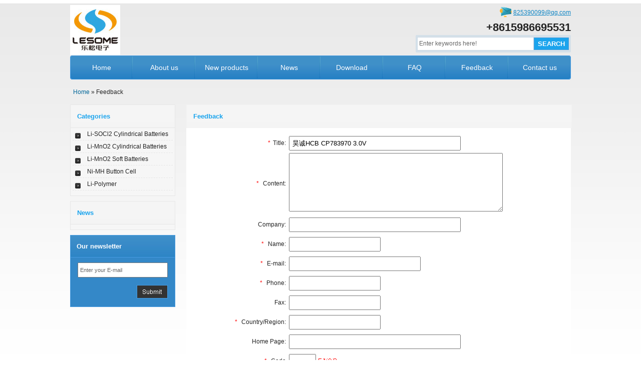

--- FILE ---
content_type: text/html; Charset=utf-8
request_url: http://www.lesome.com/Feedback.asp?name=34
body_size: 3063
content:

<!DOCTYPE html PUBLIC "-//W3C//DTD XHTML 1.0 Transitional//EN" "http://www.w3.org/TR/xhtml1/DTD/xhtml1-transitional.dtd">
<html xmlns="http://www.w3.org/1999/xhtml">
<head>
<meta http-equiv="Content-Type" content="text/html; charset=utf-8" />
<meta http-equiv="X-UA-Compatible" content="IE=EmulateIE7" />
<title>Feedback - LESOME</title>
<meta name="keywords" content="feedback" />
<meta name="description" content="feedback" />
<link href="Clkj_Template/Clkj_moban_1/Clkj_css/Trade.css" rel="stylesheet" type="text/css" />
</head>
<script language="javascript">
 function E()
       {
         var temp = document.getElementById("mail");
          var myreg = /^([a-zA-Z0-9]+[_|\-|\.]?)*[a-zA-Z0-9]+@([a-zA-Z0-9]+[_|\-|\.]?)*[a-zA-Z0-9]+\.[a-zA-Z]{2,3}$/;
          if(!myreg.test(temp.value))
          {
               alert('Please enter a valid E-mail！');
			   temp.value="";	   
               return false;
          }
      }

</script>
<body>
<div class="sem">
	<div class="sem-top">
    	<div class="sem-top-1">
        	<div class="sem-top-1-left"><a href="/"><img src="./Clkj_Images/upfile/20234181232521518.jpg" title="Lesome Electronic" alt="Lesome Electronic" border="0"/></a></div>
            <div class="sem-top-1-right">
            	<div class="sem-top-1-right-1" id="tops"> <a href="mailto:825390099@qq.com"><img src="Clkj_Template/Clkj_moban_1/Clkj_images/mail.gif" border="0" align='absmiddle'></a> <a href="mailto:825390099@qq.com">825390099@qq.com</a> </div>
                <div class="cb"></div>
                <div class="sem-top-1-right-2">+8615986695531</div>
                <div class="cb"></div>
                <div class="sem-top-1-right-3">
                	<ul>
                    <li> <form action="search.asp" name="search" method="post"><input type="submit" value="SEARCH" class="sem-top-input-2"><input type="text" name="search" class="sem-top-input-1" value="Enter keywords here!" autocomplete="off" onfocus="if(this.value!='Enter keywords here!'){this.style.color='#666666'}else{this.value='';this.style.color='#666666'}" onblur="if(this.value==''){this.value='Enter keywords here!';this.style.color='#666666'}"> 
      </form></li>
                    </ul>
                
                </div>
            
            </div>
        </div>
        <div class="cb"></div>
        <div class="sem-top-2" id="nav"><ul><li class="navline"><a href="./">Home</a></li><li class="navline"><a href="About_us.asp">About us</a></li><li class="navline"><a href="Product.asp">New products</a></li><li class="navline"><a href="News.asp">News</a></li><li class="navline"><a href="Download.asp">Download</a></li><li class="navline"><a href="Faq.asp">FAQ</a></li><li class="navline"><a href="Feedback.asp">Feedback</a></li><li class=""><a href="Contact.asp">Contact us</a></li></ul></div>
    
    </div>
    <div class="cb"></div>
<div class="sem-tag"><a href="/">Home</a> » Feedback</div>
<div class="cb"></div>
    <div class="sem-mid">
 <div class="sem-mid-left" id="lefts">                  



<script language="javascript">
function showsubmenu(sid)
{
whichEl = eval("submenu" + sid);
imgmenu = eval("imgmenu" + sid);
if (whichEl.style.display == "none")
{
eval("submenu" + sid + ".style.display=\"\";");
imgmenu.background="./Clkj_Template/Clkj_moban_1/Clkj_images/inc_3.gif";
}
else
{
eval("submenu" + sid + ".style.display=\"none\";");
imgmenu.background="./Clkj_Template/Clkj_moban_1/Clkj_images/inc_4.gif";
}
}
</script>
            
            
        	<div class="sem-mid-left-bt">Categories</div>
            <div class="sem-mid-left-1">
            	<div class="sem-mid-left-1-1">
                	<ul>
					<li class="sem-mid-left-1-1-1" id="imgmenu86" style="cursor:hand" onClick="showsubmenu(86)"><a href="Product.asp?big=86">Li-SOCl2 Cylindrical Batteries</a></li><span id="submenu86" style="display:none"></span><li class="sem-mid-left-1-1-1" id="imgmenu87" style="cursor:hand" onClick="showsubmenu(87)"><a href="Product.asp?big=87">Li-MnO2 Cylindrical Batteries</a></li><span id="submenu87" style="display:none"></span><li class="sem-mid-left-1-1-1" id="imgmenu97" style="cursor:hand" onClick="showsubmenu(97)"><a href="Product.asp?big=97">Li-MnO2 Soft Batteries</a></li><span id="submenu97" style="display:none"></span><li class="sem-mid-left-1-1-1" id="imgmenu98" style="cursor:hand" onClick="showsubmenu(98)"><a href="Product.asp?big=98">Ni-MH Button Cell</a></li><span id="submenu98" style="display:none"></span><li class="sem-mid-left-1-1-1" id="imgmenu99" style="cursor:hand" onClick="showsubmenu(99)"><a href="Product.asp?big=99">Li-Polymer</a></li><span id="submenu99" style="display:none"></span>                      
                        
                    </ul>
                
                </div>
                
            </div>
            <div class="cb"></div>
 
            <div class="sem-mid-left-bt">News</div>
            <div class="cb"></div>
            <div class="sem-mid-left-2">
            	<ul>
			
                </ul>
            </div>
            <div class="cb"></div>
            <div class="sem-mid-left-3">
            	<div class="sem-mid-left-3-1">Our newsletter</div>
                <div class="cb"></div>
                <div class="sem-mid-left-3-2">
                <form name="f1" method="post" action="Clkj_Inc/clkj_message.asp?class=mails">
                	<ul>
		<li><input type="text" name="mails" style="font-size:11px; color:#666; height:20px; line-height:20px; padding:3px; width:170px;" value="Enter your E-mail"  autocomplete="off" onfocus="if(this.value!='Enter your E-mail'){this.style.color='#000000'}else{this.value='';this.style.color='#000000'}" onblur="if(this.value==''){this.value='Enter your E-mail';this.style.color='#666666'}"/></li>
        <li><input type="image" src="./Clkj_Template/Clkj_moban_1/Clkj_images/submit.gif" style="float:right;" /></li> 

                    
                    </ul>
             </form>   
                </div>
                
            
            </div>
            </div>

        <div class="sem-mid-cont">
        	<div class="sem-mid-cont-bt">Feedback</div>
            <div class="cb"></div>
            <div class="sem-mid-cont-1"> <table width="100%" border="0" cellpadding="0" cellspacing="0" style="border:#FFFFFF solid 1px;">
              <form name="message" action="Clkj_Inc/clkj_message.asp?class=message" method="post">
                <tr>
                  <td width="140" height="30" align="right" valign="middle" class="border1"><span class="cl-1">*</span>Title:</td>
                  <td width="416" align="left" valign="middle" class="border2">&nbsp;
                    <input name="title" type="text" id="title" size="40" value="昊诚HCB CP783970 3.0V"/></td>
                </tr>
                <tr>
                  <td height="120" align="right" valign="middle" class="border1"><span class="cl-1">*</span> Content:</td>
                  <td align="left" valign="middle" class="border2">&nbsp;
                    <textarea name="content" cols="50" rows="7" id="content"></textarea></td>
                </tr>
                <tr>
                  <td height="30" align="right" valign="middle" class="border1"> Company:</td>
                  <td align="left" valign="middle" class="border2">&nbsp;
                    <input name="Company" type="text" id="Company" size="40" /></td>
                </tr>
                <tr>
                  <td height="30" align="right" valign="middle" class="border1"><span class="cl-1">*</span> Name:</td>
                  <td align="left" valign="middle" class="border2">&nbsp;
                    <input name="Name" type="text" id="Name" size="20" /></td>
                </tr>
                <tr>
                  <td height="30" align="right" valign="middle" class="border1"><span class="cl-1">*</span> E-mail:</td>
                  <td align="left" valign="middle" class="border2">&nbsp;
                    <input name="mail" type="text" id="mail" size="30" onBlur="E();" />
                  </td>
                </tr>
                <tr>
                  <td height="30" align="right" valign="middle" class="border1"><span class="cl-1">*</span> Phone:</td>
                  <td align="left" valign="middle" class="border2">&nbsp;
                    <input name="Phone" type="text" id="Phone" size="20" /></td>
                </tr>
                <tr>
                  <td height="30" align="right" valign="middle" class="border1"> Fax:</td>
                  <td align="left" valign="middle" class="border2">&nbsp;
                    <input name="Fax" type="text" id="Fax" size="20" /></td>
                </tr>
                <tr>
                  <td height="30" align="right" valign="middle" class="border1"><span class="cl-1">*</span> Country/Region:</td>
                  <td align="left" valign="middle" class="border2">&nbsp;
                  <input type="text" name="Region" id="Region" />
                  </td>
                </tr>
                <tr>
                  <td height="30" align="right" valign="middle" class="border1">Home Page:</td>
                  <td align="left" valign="middle" class="border2">&nbsp;
                    <input name="Home" type="text" id="Home" size="40" /></td>
                </tr>
                <tr>
                  <td height="35" align="right" valign="middle" class="border1"><span class="cl-1">*</span> Code</td>
                  <td align="left" valign="middle" class="border2"> &nbsp;
                  <input type="text" size="8" name="yzm" style="width:40px;" > <img src="Clkj_Inc/Clkj_code.asp" alt="验证码" onclick="this.src='Clkj_Inc/Clkj_code.asp?rnd=' + Math.random();" /> </td>
                </tr>
                <tr>
                  <td height="35" align="right" valign="middle" class="border1"><!--DWLayoutEmptyCell-->&nbsp;</td>
                  <td align="left" valign="middle" class="border2">&nbsp;
                    <input type="submit" name="Submit" value="Submit" />
                    </td>
                </tr>
              </form>
            </table></div>
            <div class="cb"></div>
        </div>
    
    </div>
    <div class="cb"></div>
 <div class="sem-bot">
    	<ul>
        <li><a href="./">Home</a> - <a href="About_us.asp">About us</a> - <a href="Product.asp">New products</a> - <a href="News.asp">News</a> - <a href="Download.asp">Download</a> - <a href="Faq.asp">FAQ</a> - <a href="Feedback.asp">Feedback</a> - <a href="Contact.asp">Contact us</a> -  <a href="sitemap.xml">Sitemap</a></li>
        
        <li>Powered by <a href="http://www.sem-cms.com"><b style="color:#06F">semcms 4.6</b></a> Copyright @ 2004 - 2023 Lesome</li></ul> 
</div>

</div>
</body>
</html>

--- FILE ---
content_type: text/css
request_url: http://www.lesome.com/Clkj_Template/Clkj_moban_1/Clkj_css/Trade.css
body_size: 2956
content:
@charset "utf-8";

/*  开发者：黑蚂蚁(SEMCMS外贸网站管理系统) 
	联系QQ:1181698019
	官方网站:http://www.sem-cms.com/
*/

*{padding:0px; margin:0px;}
ul li,li{ list-style-type:none;}
body{color:#242424; font-family:Arial; background-image:url(../Clkj_images/body-bg.gif); background-position:top; background-repeat:repeat-x; font-size:12px;}
.cl-1{ color: #F00; margin-right:5px;}
.cb{clear:both; padding:0px; margin:0px;}
.sl{ float:left;}
.sr{ float:right; margin-right:5px;}

.sp_1{ padding:2px 5px; border:1px solid #006699; background:#09F; color:#FFF; font-weight:bold;}
.sp_2{ padding:2px 5px; border:1px solid #999; background:#ccc;}

a{color: #069;text-decoration: none;}
a:hover {text-decoration: none;color: #3EC0FF;}

#nav a{color: #fff;text-decoration: none; font-size:14px;}
#nav a:hover {text-decoration: none;color: #3EC0FF;}

#lefts a{color: #232323;text-decoration: none;}
#lefts a:hover {text-decoration: none;color: #3EC0FF;}

#lefts2 a{color: #313131;text-decoration: none;}
#lefts2 a:hover {text-decoration: none;color: #3EC0FF;}

#tops a{color: #0E85C4;text-decoration: underline;}
#tops a:hover {text-decoration: none;color: #3EC0FF;}

.sem{ width:1000px; margin:auto;}
.sem-top{ width:1000px; float:left;   overflow:hidden; margin-top:10px;}
.sem-top-1{ width:1000px; float:left; height:95px; margin-bottom:1px;}
.sem-top-1-left{ width:550px; float:left;}
.sem-top-1-right{ width:450px; float:right;}
.sem-top-1-right-1{ width:450px; height:30px; line-height:30px; text-align:right;}
.sem-top-1-right-2{ width:450px; height:30px; line-height:30px; text-align:right; font-size:22px; font-weight:bold;}
.sem-top-1-right-3{ width:450px; height:35px; text-align:right;}
.sem-top-1-right-3 li{ width:310px; float:right; background-image:url(../Clkj_images/sbg.gif); height:35px;}
.sem-top-1-right-3 input{ float:right; }
.sem-top-input-1{ width:226px; border:1px solid #CBD9E4; height:21px; margin-top:4px;font-size:12px; line-height:21px; padding:2px; padding-left:3px; color:#666;}
.sem-top-input-2{ width:70px; line-height:22px; height:25px; background:#1BA4ED; border:1px solid #4F9ED9; color:#FFF; font-weight:bold; margin-top:5px; margin-right:4px;}

.sem-top-2{ width:1000px; float:left; height:48px; background-image:url(../Clkj_images/navbg.jpg); background-repeat:no-repeat; margin-top:5px;}
.sem-top-2 li{ width:125px; line-height:48px; height:48px; float:left; text-align:center;}
.navline{ background:url(../Clkj_images/navline.gif); background-repeat:no-repeat; background-position:right;  color:#FFF;}

.sem-tag{ width:1000px; float:left; margin-top:18px; text-indent:0.5em;}
.sem-mid{ width:1000px; float:left; margin-top:18px;}
.sem-mid-left{ width:210px; float:left; margin-right:20px;}
.sem-mid-left-bt{ width:208px; border:1px solid  #E7E7E7; height:45px; line-height:45px; font-weight:bold; font-size:13px; color:#1BA4ED; text-indent:1em; background-image:url(../Clkj_images/titbg.jpg); background-repeat:repeat-x; float:left;}
.sem-mid-left-1,.sem-mid-left-2{ width:208px; border:1px solid #E7E7E7; float:left; background:#F6F6F6;  margin-top:-1px; padding-bottom:10px; margin-bottom:10px;}
.sem-mid-left-1-1{ width:208px; margin:auto;}
.sem-mid-left-1-1 li{  width:190px; margin:auto;   padding:5px; border-bottom:1px  dashed  #E7E7E7;}

.sem-mid-left-1-1-1{ background-image:url(../Clkj_images/ico.gif); background-repeat:no-repeat; background-position:5px 10px; text-indent:2em;}
.sem-mid-left-1-1-2{ background-image: url(../Clkj_images/ar.gif); background-repeat:no-repeat; background-position:18px 10px; text-indent:2.5em;}
.sem-mid-left-2 li{ float:left; width:190px; margin:auto;    padding:5px; overflow:hidden; text-overflow: ellipsis; white-space:nowrap; background-image:url(../Clkj_images/ar.gif); background-position:5px 5px; background-repeat:no-repeat; text-indent:1em;}

.sem-mid-left-3{ width:210px; height:144px; float:left; background-image:url(../Clkj_images/ournewsletter.jpg);}
.sem-mid-left-3-1{ height:45px; line-height:45px; color:#FFF; font-weight:bold; font-size:13px; text-indent:1em; width:210px;  float:left;}
.sem-mid-left-3-2{ width:180px; margin:auto;}
.sem-mid-left-3-2 li{ width:180px; float:left; height:35px; margin-top:10px;}


.sem-mid-mid{ width:540px; float:left;}
.sem-mid-mid-1{ width:540px; float:left; height:210px;  margin-bottom:10px;}
.sem-mid-mid-bt{ width:540px; border:1px solid #E7E7E7; height:45px; line-height:45px; font-weight:bold; font-size:13px; color:#1BA4ED; text-indent:1em; background-image:url(../Clkj_images/titbg.jpg); background-repeat:repeat-x; float:left;}
.sem-mid-mid-2{ width:540px; border:1px solid #E7E7E7; margin-top:-1px; float:left; background:#FFF;}

.sem-mid-right{ width:210px; float:right; }
.sem-mid-right-1{ width:208px; border:1px solid #E7E7E7; margin-top:-1px;background:#fff;padding-bottom:3px;}

.sem-mid-cont{ width:768px; float:right; background:#FFF;}
.sem-mid-cont-bt{ width:768px; border:1px solid  #F2F2F2; height:45px; line-height:45px; font-weight:bold; font-size:13px; color:#1BA4ED; text-indent:1em; background-image:url(../Clkj_images/titbg.jpg); background-repeat:repeat-x; float:left;}
.sem-mid-cont-1{ width:730px; margin:auto; line-height:180%; overflow:hidden; padding-top:10px; padding-bottom:10px;}
.sem-mid-cont-1 input{ padding:5px; margin-top:5px; margin-bottom:5px;}
.sem-mid-cont-1 textarea{ padding:5px;}
.sem-mid-view-1bg{ background:url(../Clkj_images/contentInfoText.gif); background-repeat:repeat-x; background-position:top;}
.sem-mid-view-1{ width:768px; float:left; }
.sem-mid-view-1-c{ width:750px; margin:auto; margin-top:15px;}
.sem-mid-view-1-left{ width:300px; float:left;}
.sem-mid-view-1-left-1{ width:300px; height:300px; float:left;}
.sem-mid-view-1-left-2{ width:300px; float:left; margin-top:10px;}
.sem-mid-view-1-left-2 li{ width:75px; float:left; height:75px;}
.sem-mid-view-1-right{ width:440px; float:right;}
.sem-mid-view-1-right-1{ width:440px; float:left; margin-bottom:10px;line-height:180%; }
.sem-mid-view-1-right-1 h1{ font-size:13px;}
.sem-mid-view-1-right-2{ width:440px; line-height:180%; float:left; margin-bottom:10px;}

.sem-mid-view-1-m{ width:750px; margin:auto; margin-top:15px;}
.sem-mid-view-1-m-1{ width:750px; float:left; height:25px; font-size:13px; font-weight:bold; line-height:25px; border-bottom:1px solid #CCC;}
.sem-mid-view-1-m-2{ width:750px;float:left; line-height:150%; margin-top:10px; margin-bottom:10px; overflow:hidden; }

.sem-mid-cont-new{ width:730px; margin:auto;  overflow:hidden; padding-top:10px; padding-bottom:10px;}
.sem-mid-cont-new li{ width:730px; float:left; padding-top:8px; padding-bottom:8px; border-bottom:1px dashed #CCC;}
.sem-mid-cont-newx{ width:730px; margin:auto;  overflow:hidden; padding-top:10px; padding-bottom:10px;}
.sem-mid-cont-newx li{ width:360px; float:left; height:30px; line-height:30px; border-bottom:1px dashed #CCC;overflow:hidden; text-overflow: ellipsis; white-space:nowrap;  background-image: url(../Clkj_images/ar.gif); background-repeat:no-repeat; background-position:1px 10px; text-indent:0.5em; margin-right:4px;}

.sem-bot{ width:1000px; float:left; margin-top:20px; background:url(../Clkj_images/botbg.jpg); background-repeat:repeat-x; font-size:11px;}
.sem-bot li{ width:990px; margin:auto; margin-top:10px;}





/*pictur style*/

.pic{ width:180px; float:left; margin-top:10px; margin-bottom:10px;}
.pics{ width:180px; margin:auto;  margin-top:10px; margin-bottom:10px; }
.picd{ width:187px; float:left; margin-top:10px; margin-bottom:10px;}
.pic-div{ width:160px; margin:auto;  height:230px; padding:3px; overflow:hidden; }
.pic-dt{display:table-cell;vertical-align:middle;*display:block;*font-size:130px;text-align:center;width:150px;height:150px;}/*120*0.873*/
.pic-dt img{ vertical-align:middle; width: expression(this.width > 150 && this.width > this.height ? "150px":true);height:expression(this.height > 150 ? "150px" : true); max-width:150px; max-height:150px;}
.pic-div dd{width:160px; line-height:120%; float:left; text-align:center; padding-top:5px; font-size:12px;}
/**/
.pic-dtb{display:table-cell;vertical-align:middle;*display:block;*font-size:261px;text-align:center;width:300px;height:300px;}/*120*0.873*/
.pic-dtb img{ vertical-align:middle; width: expression(this.width > 298 && this.width > this.height ? "298px":true);height:expression(this.height > 298 ? "298px" : true); max-width:298px; max-height:298px;}

.pic-dts{display:table-cell;vertical-align:middle;*display:block;*font-size:56px;text-align:center;width:65px;height:65px; border:1px solid #CCC;}/*120*0.873*/
.pic-dts img{ vertical-align:middle; width: expression(this.width > 65 && this.width > this.height ? "65px":true);height:expression(this.height > 65 ? "65px" : true); max-width:65px; max-height:65px; padding:2px;}


/*广告样式 (新增2010.09.09)*/

div#MainPromotionBanner{
	width:540px;
	height:200px;
}
#MainPromotionBanner #SlidePlayer {
	position:relative;
	margin: 0 auto;
}
#MainPromotionBanner .Slides{
	padding: 0;
	margin: 0;
	list-style: none;
	height: 200px;
	overflow: hidden;
}
#MainPromotionBanner .Slides li {
	float: left;
	width: 540px;
	height: 200px;
}

#MainPromotionBanner .Slides img{
	border:0;
	display: block;
	width: 540px;
	height: 200px;	
}

#MainPromotionBanner .SlideTriggers{
	margin: 0;
	padding: 0;
	list-style: none; 
	position: absolute; 
	top: 160px; 
	right: 0px;
	z-index: 10;
	height: 25px;	
}
#MainPromotionBanner .SlideTriggers li{
	float: left;
	display: inline;
	color: #74a8ed;
	text-align: center;
	line-height:16px;
	width: 16px;
	height: 16px;
	font-family: Arial;
	font-size: .9em;
	cursor: pointer;
	overflow: hidden; 
	margin:3px 6px;
	background: url(../../../Clkj_Images/back_image/slide_trigger.gif) no-repeat center center; 
}
#MainPromotionBanner .SlideTriggers li.Current{ 
	color:#fff; 
	background: url(../../../Clkj_Images/back_image/slide_trigger_c.gif) no-repeat center center;
	border:0; 
	font-weight:bold;
	font-size: 1.4em;
	line-height: 21px;
	height: 21px;
	width: 21px;
	margin:0 6px; 
}